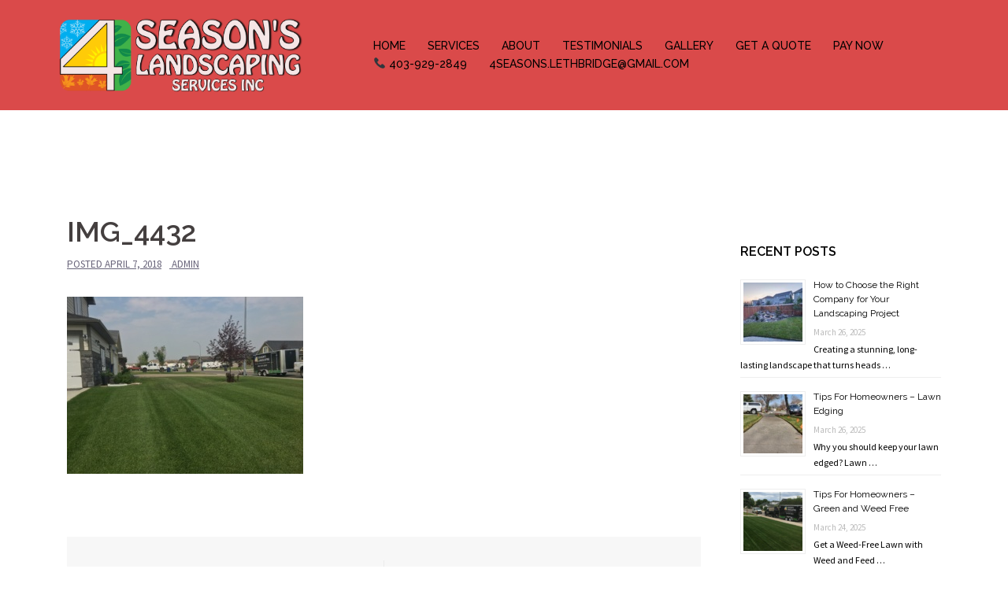

--- FILE ---
content_type: text/html; charset=UTF-8
request_url: https://www.4seasonslethbridge.ca/img_4432-2/
body_size: 12407
content:
<!DOCTYPE html>
<html lang="en"
	itemscope 
	itemtype="http://schema.org/WebSite" 
	prefix="og: http://ogp.me/ns#" >
<head>
<meta charset="UTF-8">
<meta name="viewport" content="width=device-width, initial-scale=1">
<link rel="profile" href="https://gmpg.org/xfn/11">
<link rel="pingback" href="https://www.4seasonslethbridge.ca/xmlrpc.php">

<title>IMG_4432 &#8211; 4Season&#8217;s Landscaping Services Inc</title>
<meta name='robots' content='max-image-preview:large' />
<link rel='dns-prefetch' href='//www.jotform.com' />
<link rel='dns-prefetch' href='//fonts.googleapis.com' />
<link rel="alternate" type="application/rss+xml" title="4Season&#039;s Landscaping Services Inc &raquo; Feed" href="https://www.4seasonslethbridge.ca/feed/" />
<link rel="alternate" type="application/rss+xml" title="4Season&#039;s Landscaping Services Inc &raquo; Comments Feed" href="https://www.4seasonslethbridge.ca/comments/feed/" />
<link rel="alternate" type="application/rss+xml" title="4Season&#039;s Landscaping Services Inc &raquo; IMG_4432 Comments Feed" href="https://www.4seasonslethbridge.ca/feed/?attachment_id=1676" />
<script type="text/javascript">
window._wpemojiSettings = {"baseUrl":"https:\/\/s.w.org\/images\/core\/emoji\/14.0.0\/72x72\/","ext":".png","svgUrl":"https:\/\/s.w.org\/images\/core\/emoji\/14.0.0\/svg\/","svgExt":".svg","source":{"concatemoji":"https:\/\/www.4seasonslethbridge.ca\/wp-includes\/js\/wp-emoji-release.min.js?ver=6.1.9"}};
/*! This file is auto-generated */
!function(e,a,t){var n,r,o,i=a.createElement("canvas"),p=i.getContext&&i.getContext("2d");function s(e,t){var a=String.fromCharCode,e=(p.clearRect(0,0,i.width,i.height),p.fillText(a.apply(this,e),0,0),i.toDataURL());return p.clearRect(0,0,i.width,i.height),p.fillText(a.apply(this,t),0,0),e===i.toDataURL()}function c(e){var t=a.createElement("script");t.src=e,t.defer=t.type="text/javascript",a.getElementsByTagName("head")[0].appendChild(t)}for(o=Array("flag","emoji"),t.supports={everything:!0,everythingExceptFlag:!0},r=0;r<o.length;r++)t.supports[o[r]]=function(e){if(p&&p.fillText)switch(p.textBaseline="top",p.font="600 32px Arial",e){case"flag":return s([127987,65039,8205,9895,65039],[127987,65039,8203,9895,65039])?!1:!s([55356,56826,55356,56819],[55356,56826,8203,55356,56819])&&!s([55356,57332,56128,56423,56128,56418,56128,56421,56128,56430,56128,56423,56128,56447],[55356,57332,8203,56128,56423,8203,56128,56418,8203,56128,56421,8203,56128,56430,8203,56128,56423,8203,56128,56447]);case"emoji":return!s([129777,127995,8205,129778,127999],[129777,127995,8203,129778,127999])}return!1}(o[r]),t.supports.everything=t.supports.everything&&t.supports[o[r]],"flag"!==o[r]&&(t.supports.everythingExceptFlag=t.supports.everythingExceptFlag&&t.supports[o[r]]);t.supports.everythingExceptFlag=t.supports.everythingExceptFlag&&!t.supports.flag,t.DOMReady=!1,t.readyCallback=function(){t.DOMReady=!0},t.supports.everything||(n=function(){t.readyCallback()},a.addEventListener?(a.addEventListener("DOMContentLoaded",n,!1),e.addEventListener("load",n,!1)):(e.attachEvent("onload",n),a.attachEvent("onreadystatechange",function(){"complete"===a.readyState&&t.readyCallback()})),(e=t.source||{}).concatemoji?c(e.concatemoji):e.wpemoji&&e.twemoji&&(c(e.twemoji),c(e.wpemoji)))}(window,document,window._wpemojiSettings);
</script>
<style type="text/css">
img.wp-smiley,
img.emoji {
	display: inline !important;
	border: none !important;
	box-shadow: none !important;
	height: 1em !important;
	width: 1em !important;
	margin: 0 0.07em !important;
	vertical-align: -0.1em !important;
	background: none !important;
	padding: 0 !important;
}
</style>
	<link rel='stylesheet' id='dashicons-css' href='https://www.4seasonslethbridge.ca/wp-includes/css/dashicons.min.css?ver=6.1.9' type='text/css' media='all' />
<link rel='stylesheet' id='wunderground-css' href='https://www.4seasonslethbridge.ca/wp-content/plugins/wunderground/assets/css/wunderground.css?ver=2.1.3' type='text/css' media='all' />
<link rel='stylesheet' id='sydney-bootstrap-css' href='https://www.4seasonslethbridge.ca/wp-content/themes/sydney/css/bootstrap/bootstrap.min.css?ver=1' type='text/css' media='all' />
<link rel='stylesheet' id='wp-block-library-css' href='https://www.4seasonslethbridge.ca/wp-includes/css/dist/block-library/style.min.css?ver=6.1.9' type='text/css' media='all' />
<link rel='stylesheet' id='classic-theme-styles-css' href='https://www.4seasonslethbridge.ca/wp-includes/css/classic-themes.min.css?ver=1' type='text/css' media='all' />
<style id='global-styles-inline-css' type='text/css'>
body{--wp--preset--color--black: #000000;--wp--preset--color--cyan-bluish-gray: #abb8c3;--wp--preset--color--white: #ffffff;--wp--preset--color--pale-pink: #f78da7;--wp--preset--color--vivid-red: #cf2e2e;--wp--preset--color--luminous-vivid-orange: #ff6900;--wp--preset--color--luminous-vivid-amber: #fcb900;--wp--preset--color--light-green-cyan: #7bdcb5;--wp--preset--color--vivid-green-cyan: #00d084;--wp--preset--color--pale-cyan-blue: #8ed1fc;--wp--preset--color--vivid-cyan-blue: #0693e3;--wp--preset--color--vivid-purple: #9b51e0;--wp--preset--gradient--vivid-cyan-blue-to-vivid-purple: linear-gradient(135deg,rgba(6,147,227,1) 0%,rgb(155,81,224) 100%);--wp--preset--gradient--light-green-cyan-to-vivid-green-cyan: linear-gradient(135deg,rgb(122,220,180) 0%,rgb(0,208,130) 100%);--wp--preset--gradient--luminous-vivid-amber-to-luminous-vivid-orange: linear-gradient(135deg,rgba(252,185,0,1) 0%,rgba(255,105,0,1) 100%);--wp--preset--gradient--luminous-vivid-orange-to-vivid-red: linear-gradient(135deg,rgba(255,105,0,1) 0%,rgb(207,46,46) 100%);--wp--preset--gradient--very-light-gray-to-cyan-bluish-gray: linear-gradient(135deg,rgb(238,238,238) 0%,rgb(169,184,195) 100%);--wp--preset--gradient--cool-to-warm-spectrum: linear-gradient(135deg,rgb(74,234,220) 0%,rgb(151,120,209) 20%,rgb(207,42,186) 40%,rgb(238,44,130) 60%,rgb(251,105,98) 80%,rgb(254,248,76) 100%);--wp--preset--gradient--blush-light-purple: linear-gradient(135deg,rgb(255,206,236) 0%,rgb(152,150,240) 100%);--wp--preset--gradient--blush-bordeaux: linear-gradient(135deg,rgb(254,205,165) 0%,rgb(254,45,45) 50%,rgb(107,0,62) 100%);--wp--preset--gradient--luminous-dusk: linear-gradient(135deg,rgb(255,203,112) 0%,rgb(199,81,192) 50%,rgb(65,88,208) 100%);--wp--preset--gradient--pale-ocean: linear-gradient(135deg,rgb(255,245,203) 0%,rgb(182,227,212) 50%,rgb(51,167,181) 100%);--wp--preset--gradient--electric-grass: linear-gradient(135deg,rgb(202,248,128) 0%,rgb(113,206,126) 100%);--wp--preset--gradient--midnight: linear-gradient(135deg,rgb(2,3,129) 0%,rgb(40,116,252) 100%);--wp--preset--duotone--dark-grayscale: url('#wp-duotone-dark-grayscale');--wp--preset--duotone--grayscale: url('#wp-duotone-grayscale');--wp--preset--duotone--purple-yellow: url('#wp-duotone-purple-yellow');--wp--preset--duotone--blue-red: url('#wp-duotone-blue-red');--wp--preset--duotone--midnight: url('#wp-duotone-midnight');--wp--preset--duotone--magenta-yellow: url('#wp-duotone-magenta-yellow');--wp--preset--duotone--purple-green: url('#wp-duotone-purple-green');--wp--preset--duotone--blue-orange: url('#wp-duotone-blue-orange');--wp--preset--font-size--small: 13px;--wp--preset--font-size--medium: 20px;--wp--preset--font-size--large: 36px;--wp--preset--font-size--x-large: 42px;--wp--preset--spacing--20: 0.44rem;--wp--preset--spacing--30: 0.67rem;--wp--preset--spacing--40: 1rem;--wp--preset--spacing--50: 1.5rem;--wp--preset--spacing--60: 2.25rem;--wp--preset--spacing--70: 3.38rem;--wp--preset--spacing--80: 5.06rem;}:where(.is-layout-flex){gap: 0.5em;}body .is-layout-flow > .alignleft{float: left;margin-inline-start: 0;margin-inline-end: 2em;}body .is-layout-flow > .alignright{float: right;margin-inline-start: 2em;margin-inline-end: 0;}body .is-layout-flow > .aligncenter{margin-left: auto !important;margin-right: auto !important;}body .is-layout-constrained > .alignleft{float: left;margin-inline-start: 0;margin-inline-end: 2em;}body .is-layout-constrained > .alignright{float: right;margin-inline-start: 2em;margin-inline-end: 0;}body .is-layout-constrained > .aligncenter{margin-left: auto !important;margin-right: auto !important;}body .is-layout-constrained > :where(:not(.alignleft):not(.alignright):not(.alignfull)){max-width: var(--wp--style--global--content-size);margin-left: auto !important;margin-right: auto !important;}body .is-layout-constrained > .alignwide{max-width: var(--wp--style--global--wide-size);}body .is-layout-flex{display: flex;}body .is-layout-flex{flex-wrap: wrap;align-items: center;}body .is-layout-flex > *{margin: 0;}:where(.wp-block-columns.is-layout-flex){gap: 2em;}.has-black-color{color: var(--wp--preset--color--black) !important;}.has-cyan-bluish-gray-color{color: var(--wp--preset--color--cyan-bluish-gray) !important;}.has-white-color{color: var(--wp--preset--color--white) !important;}.has-pale-pink-color{color: var(--wp--preset--color--pale-pink) !important;}.has-vivid-red-color{color: var(--wp--preset--color--vivid-red) !important;}.has-luminous-vivid-orange-color{color: var(--wp--preset--color--luminous-vivid-orange) !important;}.has-luminous-vivid-amber-color{color: var(--wp--preset--color--luminous-vivid-amber) !important;}.has-light-green-cyan-color{color: var(--wp--preset--color--light-green-cyan) !important;}.has-vivid-green-cyan-color{color: var(--wp--preset--color--vivid-green-cyan) !important;}.has-pale-cyan-blue-color{color: var(--wp--preset--color--pale-cyan-blue) !important;}.has-vivid-cyan-blue-color{color: var(--wp--preset--color--vivid-cyan-blue) !important;}.has-vivid-purple-color{color: var(--wp--preset--color--vivid-purple) !important;}.has-black-background-color{background-color: var(--wp--preset--color--black) !important;}.has-cyan-bluish-gray-background-color{background-color: var(--wp--preset--color--cyan-bluish-gray) !important;}.has-white-background-color{background-color: var(--wp--preset--color--white) !important;}.has-pale-pink-background-color{background-color: var(--wp--preset--color--pale-pink) !important;}.has-vivid-red-background-color{background-color: var(--wp--preset--color--vivid-red) !important;}.has-luminous-vivid-orange-background-color{background-color: var(--wp--preset--color--luminous-vivid-orange) !important;}.has-luminous-vivid-amber-background-color{background-color: var(--wp--preset--color--luminous-vivid-amber) !important;}.has-light-green-cyan-background-color{background-color: var(--wp--preset--color--light-green-cyan) !important;}.has-vivid-green-cyan-background-color{background-color: var(--wp--preset--color--vivid-green-cyan) !important;}.has-pale-cyan-blue-background-color{background-color: var(--wp--preset--color--pale-cyan-blue) !important;}.has-vivid-cyan-blue-background-color{background-color: var(--wp--preset--color--vivid-cyan-blue) !important;}.has-vivid-purple-background-color{background-color: var(--wp--preset--color--vivid-purple) !important;}.has-black-border-color{border-color: var(--wp--preset--color--black) !important;}.has-cyan-bluish-gray-border-color{border-color: var(--wp--preset--color--cyan-bluish-gray) !important;}.has-white-border-color{border-color: var(--wp--preset--color--white) !important;}.has-pale-pink-border-color{border-color: var(--wp--preset--color--pale-pink) !important;}.has-vivid-red-border-color{border-color: var(--wp--preset--color--vivid-red) !important;}.has-luminous-vivid-orange-border-color{border-color: var(--wp--preset--color--luminous-vivid-orange) !important;}.has-luminous-vivid-amber-border-color{border-color: var(--wp--preset--color--luminous-vivid-amber) !important;}.has-light-green-cyan-border-color{border-color: var(--wp--preset--color--light-green-cyan) !important;}.has-vivid-green-cyan-border-color{border-color: var(--wp--preset--color--vivid-green-cyan) !important;}.has-pale-cyan-blue-border-color{border-color: var(--wp--preset--color--pale-cyan-blue) !important;}.has-vivid-cyan-blue-border-color{border-color: var(--wp--preset--color--vivid-cyan-blue) !important;}.has-vivid-purple-border-color{border-color: var(--wp--preset--color--vivid-purple) !important;}.has-vivid-cyan-blue-to-vivid-purple-gradient-background{background: var(--wp--preset--gradient--vivid-cyan-blue-to-vivid-purple) !important;}.has-light-green-cyan-to-vivid-green-cyan-gradient-background{background: var(--wp--preset--gradient--light-green-cyan-to-vivid-green-cyan) !important;}.has-luminous-vivid-amber-to-luminous-vivid-orange-gradient-background{background: var(--wp--preset--gradient--luminous-vivid-amber-to-luminous-vivid-orange) !important;}.has-luminous-vivid-orange-to-vivid-red-gradient-background{background: var(--wp--preset--gradient--luminous-vivid-orange-to-vivid-red) !important;}.has-very-light-gray-to-cyan-bluish-gray-gradient-background{background: var(--wp--preset--gradient--very-light-gray-to-cyan-bluish-gray) !important;}.has-cool-to-warm-spectrum-gradient-background{background: var(--wp--preset--gradient--cool-to-warm-spectrum) !important;}.has-blush-light-purple-gradient-background{background: var(--wp--preset--gradient--blush-light-purple) !important;}.has-blush-bordeaux-gradient-background{background: var(--wp--preset--gradient--blush-bordeaux) !important;}.has-luminous-dusk-gradient-background{background: var(--wp--preset--gradient--luminous-dusk) !important;}.has-pale-ocean-gradient-background{background: var(--wp--preset--gradient--pale-ocean) !important;}.has-electric-grass-gradient-background{background: var(--wp--preset--gradient--electric-grass) !important;}.has-midnight-gradient-background{background: var(--wp--preset--gradient--midnight) !important;}.has-small-font-size{font-size: var(--wp--preset--font-size--small) !important;}.has-medium-font-size{font-size: var(--wp--preset--font-size--medium) !important;}.has-large-font-size{font-size: var(--wp--preset--font-size--large) !important;}.has-x-large-font-size{font-size: var(--wp--preset--font-size--x-large) !important;}
.wp-block-navigation a:where(:not(.wp-element-button)){color: inherit;}
:where(.wp-block-columns.is-layout-flex){gap: 2em;}
.wp-block-pullquote{font-size: 1.5em;line-height: 1.6;}
</style>
<link rel='stylesheet' id='contact-form-7-css' href='https://www.4seasonslethbridge.ca/wp-content/plugins/contact-form-7/includes/css/styles.css?ver=5.0.1' type='text/css' media='all' />
<link rel='stylesheet' id='easy-facebook-likebox-plugin-styles-css' href='https://www.4seasonslethbridge.ca/wp-content/plugins/easy-facebook-likebox/public/assets/css/public.css?ver=4.3.5' type='text/css' media='all' />
<link rel='stylesheet' id='easy-facebook-likebox-font-awesome-css' href='https://www.4seasonslethbridge.ca/wp-content/plugins/easy-facebook-likebox/public/assets/css/font-awesome.css?ver=4.3.5' type='text/css' media='all' />
<link rel='stylesheet' id='easy-facebook-likebox-animate-css' href='https://www.4seasonslethbridge.ca/wp-content/plugins/easy-facebook-likebox/public/assets/css/animate.css?ver=4.3.5' type='text/css' media='all' />
<link rel='stylesheet' id='easy-facebook-likebox-popup-styles-css' href='https://www.4seasonslethbridge.ca/wp-content/plugins/easy-facebook-likebox/public/assets/popup/magnific-popup.css?ver=4.3.5' type='text/css' media='all' />
<link rel='stylesheet' id='wds_frontend-css' href='https://www.4seasonslethbridge.ca/wp-content/plugins/slider-wd/css/wds_frontend.css?ver=2.2.11' type='text/css' media='all' />
<link rel='stylesheet' id='wds_effects-css' href='https://www.4seasonslethbridge.ca/wp-content/plugins/slider-wd/css/wds_effects.css?ver=2.2.11' type='text/css' media='all' />
<link rel='stylesheet' id='wds_font-awesome-css' href='https://www.4seasonslethbridge.ca/wp-content/plugins/slider-wd/css/font-awesome-4.0.1/font-awesome.css?ver=4.0.1' type='text/css' media='all' />
<link rel='stylesheet' id='rt-fontawsome-css' href='https://www.4seasonslethbridge.ca/wp-content/plugins/the-post-grid/assets/vendor/font-awesome/css/font-awesome.min.css?ver=7.7.19' type='text/css' media='all' />
<link rel='stylesheet' id='rt-tpg-css' href='https://www.4seasonslethbridge.ca/wp-content/plugins/the-post-grid/assets/css/thepostgrid.min.css?ver=7.7.19' type='text/css' media='all' />
<link rel='stylesheet' id='sydney-fonts-css' href='https://fonts.googleapis.com/css?family=Source+Sans+Pro%3A400%2C400italic%2C600%7CRaleway%3A400%2C500%2C600' type='text/css' media='all' />
<link rel='stylesheet' id='sydney-style-css' href='https://www.4seasonslethbridge.ca/wp-content/themes/sydney/style.css?ver=20180213' type='text/css' media='all' />
<style id='sydney-style-inline-css' type='text/css'>
.site-header { background-color:rgba(214,55,55,0.9);}
.site-title { font-size:32px; }
.site-description { font-size:16px; }
#mainnav ul li a { font-size:14px; }
h1 { font-size:52px; }
h2 { font-size:42px; }
h3 { font-size:32px; }
h4 { font-size:25px; }
h5 { font-size:20px; }
h6 { font-size:18px; }
body { font-size:16px; }
.single .hentry .title-post { font-size:36px; }
.header-image { background-size:cover;}
.header-image { height:300px; }
.widget-area .widget_fp_social a,#mainnav ul li a:hover, .sydney_contact_info_widget span, .roll-team .team-content .name,.roll-team .team-item .team-pop .team-social li:hover a,.roll-infomation li.address:before,.roll-infomation li.phone:before,.roll-infomation li.email:before,.roll-testimonials .name,.roll-button.border,.roll-button:hover,.roll-icon-list .icon i,.roll-icon-list .content h3 a:hover,.roll-icon-box.white .content h3 a,.roll-icon-box .icon i,.roll-icon-box .content h3 a:hover,.switcher-container .switcher-icon a:focus,.go-top:hover,.hentry .meta-post a:hover,#mainnav > ul > li > a.active, #mainnav > ul > li > a:hover, button:hover, input[type="button"]:hover, input[type="reset"]:hover, input[type="submit"]:hover, .text-color, .social-menu-widget a, .social-menu-widget a:hover, .archive .team-social li a, a, h1 a, h2 a, h3 a, h4 a, h5 a, h6 a,.classic-alt .meta-post a,.single .hentry .meta-post a { color:#d63737}
.reply,.woocommerce div.product .woocommerce-tabs ul.tabs li.active,.woocommerce #respond input#submit,.woocommerce a.button,.woocommerce button.button,.woocommerce input.button,.project-filter li a.active, .project-filter li a:hover,.preloader .pre-bounce1, .preloader .pre-bounce2,.roll-team .team-item .team-pop,.roll-progress .progress-animate,.roll-socials li a:hover,.roll-project .project-item .project-pop,.roll-project .project-filter li.active,.roll-project .project-filter li:hover,.roll-button.light:hover,.roll-button.border:hover,.roll-button,.roll-icon-box.white .icon,.owl-theme .owl-controls .owl-page.active span,.owl-theme .owl-controls.clickable .owl-page:hover span,.go-top,.bottom .socials li:hover a,.sidebar .widget:before,.blog-pagination ul li.active,.blog-pagination ul li:hover a,.content-area .hentry:after,.text-slider .maintitle:after,.error-wrap #search-submit:hover,#mainnav .sub-menu li:hover > a,#mainnav ul li ul:after, button, input[type="button"], input[type="reset"], input[type="submit"], .panel-grid-cell .widget-title:after { background-color:#d63737}
.roll-socials li a:hover,.roll-socials li a,.roll-button.light:hover,.roll-button.border,.roll-button,.roll-icon-list .icon,.roll-icon-box .icon,.owl-theme .owl-controls .owl-page span,.comment .comment-detail,.widget-tags .tag-list a:hover,.blog-pagination ul li,.hentry blockquote,.error-wrap #search-submit:hover,textarea:focus,input[type="text"]:focus,input[type="password"]:focus,input[type="datetime"]:focus,input[type="datetime-local"]:focus,input[type="date"]:focus,input[type="month"]:focus,input[type="time"]:focus,input[type="week"]:focus,input[type="number"]:focus,input[type="email"]:focus,input[type="url"]:focus,input[type="search"]:focus,input[type="tel"]:focus,input[type="color"]:focus, button, input[type="button"], input[type="reset"], input[type="submit"], .archive .team-social li a { border-color:#d63737}
.site-header.float-header { background-color:rgba(214,55,55,0.9);}
@media only screen and (max-width: 1024px) { .site-header { background-color:#d63737;}}
.site-title a, .site-title a:hover { color:#000000}
.site-description { color:#ffffff}
#mainnav ul li a, #mainnav ul li::before { color:#000000}
#mainnav .sub-menu li a { color:#ffffff}
#mainnav .sub-menu li a { background:#1c0101}
.text-slider .maintitle, .text-slider .subtitle { color:#ffffff}
body { color:#000000}
#secondary { background-color:#ffffff}
#secondary, #secondary a, #secondary .widget-title { color:#000000}
.footer-widgets { background-color:#252525}
.btn-menu { color:#ffffff}
#mainnav ul li a:hover { color:#d65050}
.site-footer { background-color:#1c1c1c}
.site-footer,.site-footer a { color:#666666}
.overlay { background-color:#000000}
.page-wrap { padding-top:83px;}
.page-wrap { padding-bottom:100px;}
.slide-inner { display:none;}
.slide-inner.text-slider-stopped { display:block;}
@media only screen and (max-width: 1025px) {		
			.mobile-slide {
				display: block;
			}
			.slide-item {
				background-image: none !important;
			}
			.header-slider {
			}
			.slide-item {
				height: auto !important;
			}
			.slide-inner {
				min-height: initial;
			} 
		}
@media only screen and (max-width: 780px) { 
    	h1 { font-size: 32px;}
		h2 { font-size: 28px;}
		h3 { font-size: 22px;}
		h4 { font-size: 18px;}
		h5 { font-size: 16px;}
		h6 { font-size: 14px;}
    }

</style>
<link rel='stylesheet' id='sydney-font-awesome-css' href='https://www.4seasonslethbridge.ca/wp-content/themes/sydney/fonts/font-awesome.min.css?ver=6.1.9' type='text/css' media='all' />
<!--[if lte IE 9]>
<link rel='stylesheet' id='sydney-ie9-css' href='https://www.4seasonslethbridge.ca/wp-content/themes/sydney/css/ie9.css?ver=6.1.9' type='text/css' media='all' />
<![endif]-->
<link rel='stylesheet' id='video-js-css' href='https://www.4seasonslethbridge.ca/wp-content/plugins/video-embed-thumbnail-generator/video-js/video-js.css?ver=5.20.2' type='text/css' media='all' />
<link rel='stylesheet' id='video-js-kg-skin-css' href='https://www.4seasonslethbridge.ca/wp-content/plugins/video-embed-thumbnail-generator/video-js/kg-video-js-skin.css?ver=4.6.20' type='text/css' media='all' />
<link rel='stylesheet' id='kgvid_video_styles-css' href='https://www.4seasonslethbridge.ca/wp-content/plugins/video-embed-thumbnail-generator/css/kgvid_styles.css?ver=4.6.20' type='text/css' media='all' />
<link rel='stylesheet' id='lightboxStyle-css' href='https://www.4seasonslethbridge.ca/wp-content/plugins/lightbox-plus/css/shadowed/colorbox.min.css?ver=2.7.2' type='text/css' media='screen' />
<script type='text/javascript' id='jquery-core-js-extra'>
/* <![CDATA[ */
var theme_data = {"themeLogo":["https:\/\/www.4seasonslethbridge.ca\/wp-content\/uploads\/2018\/04\/IMG_4432-150x150.jpg",150,150,true]};
/* ]]> */
</script>
<script type='text/javascript' src='https://www.4seasonslethbridge.ca/wp-includes/js/jquery/jquery.min.js?ver=3.6.1' id='jquery-core-js'></script>
<script type='text/javascript' src='https://www.4seasonslethbridge.ca/wp-includes/js/jquery/jquery-migrate.min.js?ver=3.3.2' id='jquery-migrate-js'></script>
<script type='text/javascript' src='https://www.4seasonslethbridge.ca/wp-includes/js/jquery/ui/core.min.js?ver=1.13.2' id='jquery-ui-core-js'></script>
<script type='text/javascript' src='https://www.4seasonslethbridge.ca/wp-includes/js/jquery/ui/menu.min.js?ver=1.13.2' id='jquery-ui-menu-js'></script>
<script type='text/javascript' src='https://www.4seasonslethbridge.ca/wp-includes/js/dist/vendor/regenerator-runtime.min.js?ver=0.13.9' id='regenerator-runtime-js'></script>
<script type='text/javascript' src='https://www.4seasonslethbridge.ca/wp-includes/js/dist/vendor/wp-polyfill.min.js?ver=3.15.0' id='wp-polyfill-js'></script>
<script type='text/javascript' src='https://www.4seasonslethbridge.ca/wp-includes/js/dist/dom-ready.min.js?ver=392bdd43726760d1f3ca' id='wp-dom-ready-js'></script>
<script type='text/javascript' src='https://www.4seasonslethbridge.ca/wp-includes/js/dist/hooks.min.js?ver=4169d3cf8e8d95a3d6d5' id='wp-hooks-js'></script>
<script type='text/javascript' src='https://www.4seasonslethbridge.ca/wp-includes/js/dist/i18n.min.js?ver=9e794f35a71bb98672ae' id='wp-i18n-js'></script>
<script type='text/javascript' id='wp-i18n-js-after'>
wp.i18n.setLocaleData( { 'text direction\u0004ltr': [ 'ltr' ] } );
</script>
<script type='text/javascript' src='https://www.4seasonslethbridge.ca/wp-includes/js/dist/a11y.min.js?ver=ecce20f002eda4c19664' id='wp-a11y-js'></script>
<script type='text/javascript' id='jquery-ui-autocomplete-js-extra'>
/* <![CDATA[ */
var uiAutocompleteL10n = {"noResults":"No results found.","oneResult":"1 result found. Use up and down arrow keys to navigate.","manyResults":"%d results found. Use up and down arrow keys to navigate.","itemSelected":"Item selected."};
/* ]]> */
</script>
<script type='text/javascript' src='https://www.4seasonslethbridge.ca/wp-includes/js/jquery/ui/autocomplete.min.js?ver=1.13.2' id='jquery-ui-autocomplete-js'></script>
<script type='text/javascript' id='wunderground-widget-js-extra'>
/* <![CDATA[ */
var WuWidget = {"apiKey":"3ffab52910ec1a0e","_wpnonce":"2a46b1f42f","ajaxurl":"https:\/\/www.4seasonslethbridge.ca\/wp-admin\/admin-ajax.php","is_admin":"","subdomain":"www"};
/* ]]> */
</script>
<script type='text/javascript' src='https://www.4seasonslethbridge.ca/wp-content/plugins/wunderground/assets/js/widget.min.js?ver=2.1.3' id='wunderground-widget-js'></script>
<script type='text/javascript' src='https://www.4seasonslethbridge.ca/wp-content/plugins/easy-facebook-likebox/public/assets/popup/jquery.magnific-popup.min.js?ver=4.3.5' id='easy-facebook-likebox-popup-script-js'></script>
<script type='text/javascript' src='https://www.4seasonslethbridge.ca/wp-content/plugins/easy-facebook-likebox/public/assets/js/jquery.cookie.js?ver=4.3.5' id='easy-facebook-likebox-cookie-script-js'></script>
<script type='text/javascript' id='easy-facebook-likebox-public-script-js-extra'>
/* <![CDATA[ */
var public_ajax = {"ajax_url":"https:\/\/www.4seasonslethbridge.ca\/wp-admin\/admin-ajax.php"};
var public_ajax = {"ajax_url":"https:\/\/www.4seasonslethbridge.ca\/wp-admin\/admin-ajax.php"};
/* ]]> */
</script>
<script type='text/javascript' src='https://www.4seasonslethbridge.ca/wp-content/plugins/easy-facebook-likebox/public/assets/js/public.js?ver=4.3.5' id='easy-facebook-likebox-public-script-js'></script>
<script type='text/javascript' src='https://www.4seasonslethbridge.ca/wp-includes/js/jquery/ui/mouse.min.js?ver=1.13.2' id='jquery-ui-mouse-js'></script>
<script type='text/javascript' src='https://www.4seasonslethbridge.ca/wp-includes/js/jquery/ui/draggable.min.js?ver=1.13.2' id='jquery-ui-draggable-js'></script>
<script type='text/javascript' src='//www.jotform.com/static/feedbackWP.js?ver=6.1.9' id='jotform-feedback-button-js'></script>
<script type='text/javascript' src='https://www.4seasonslethbridge.ca/wp-content/plugins/slider-wd/js/jquery.mobile.js?ver=2.2.11' id='wds_jquery_mobile-js'></script>
<script type='text/javascript' src='https://www.4seasonslethbridge.ca/wp-content/plugins/slider-wd/js/jquery.featureCarouselslider.js?ver=2.2.11' id='wds_jquery_featureCarouselslider-js'></script>
<script type='text/javascript' src='https://www.4seasonslethbridge.ca/wp-content/plugins/slider-wd/js/wds_hotspot.js?ver=2.2.11' id='wds_hotspot-js'></script>
<script type='text/javascript' src='https://www.4seasonslethbridge.ca/wp-content/plugins/slider-wd/js/wds_frontend.js?ver=2.2.11' id='wds_frontend-js'></script>
<link rel="https://api.w.org/" href="https://www.4seasonslethbridge.ca/wp-json/" /><link rel="alternate" type="application/json" href="https://www.4seasonslethbridge.ca/wp-json/wp/v2/media/1676" /><link rel="EditURI" type="application/rsd+xml" title="RSD" href="https://www.4seasonslethbridge.ca/xmlrpc.php?rsd" />
<link rel="wlwmanifest" type="application/wlwmanifest+xml" href="https://www.4seasonslethbridge.ca/wp-includes/wlwmanifest.xml" />
<meta name="generator" content="WordPress 6.1.9" />
<link rel='shortlink' href='https://www.4seasonslethbridge.ca/?p=1676' />
<link rel="alternate" type="application/json+oembed" href="https://www.4seasonslethbridge.ca/wp-json/oembed/1.0/embed?url=https%3A%2F%2Fwww.4seasonslethbridge.ca%2Fimg_4432-2%2F" />
<link rel="alternate" type="text/xml+oembed" href="https://www.4seasonslethbridge.ca/wp-json/oembed/1.0/embed?url=https%3A%2F%2Fwww.4seasonslethbridge.ca%2Fimg_4432-2%2F&#038;format=xml" />
        <style>
            :root {
                --tpg-primary-color: #0d6efd;
                --tpg-secondary-color: #0654c4;
                --tpg-primary-light: #c4d0ff
            }

                        body .rt-tpg-container .rt-loading,
            body #bottom-script-loader .rt-ball-clip-rotate {
                color: #0367bf !important;
            }

                    </style>
		<script id="wpcp_disable_selection" type="text/javascript">
//<![CDATA[
var image_save_msg='You Can Not Save images!';
	var no_menu_msg='Context Menu disabled!';
	var smessage = "";

function disableEnterKey(e)
{
	if (e.ctrlKey){
     var key;
     if(window.event)
          key = window.event.keyCode;     //IE
     else
          key = e.which;     //firefox (97)
    //if (key != 17) alert(key);
     if (key == 97 || key == 65 || key == 67 || key == 99 || key == 88 || key == 120 || key == 26 || key == 85  || key == 86 || key == 83 || key == 43)
     {
          show_wpcp_message('You are not allowed to copy content or view source');
          return false;
     }else
     	return true;
     }
}

function disable_copy(e)
{	
	var elemtype = e.target.nodeName;
	var isSafari = /Safari/.test(navigator.userAgent) && /Apple Computer/.test(navigator.vendor);
	elemtype = elemtype.toUpperCase();
	var checker_IMG = '';
	if (elemtype == "IMG" && checker_IMG == 'checked' && e.detail >= 2) {show_wpcp_message(alertMsg_IMG);return false;}
	if (elemtype != "TEXT" && elemtype != "TEXTAREA" && elemtype != "INPUT" && elemtype != "PASSWORD" && elemtype != "SELECT" && elemtype != "OPTION" && elemtype != "EMBED")
	{
		if (smessage !== "" && e.detail == 2)
			show_wpcp_message(smessage);
		
		if (isSafari)
			return true;
		else
			return false;
	}	
}
function disable_copy_ie()
{
	var elemtype = window.event.srcElement.nodeName;
	elemtype = elemtype.toUpperCase();
	if (elemtype == "IMG") {show_wpcp_message(alertMsg_IMG);return false;}
	if (elemtype != "TEXT" && elemtype != "TEXTAREA" && elemtype != "INPUT" && elemtype != "PASSWORD" && elemtype != "SELECT" && elemtype != "OPTION" && elemtype != "EMBED")
	{
		//alert(navigator.userAgent.indexOf('MSIE'));
			//if (smessage !== "") show_wpcp_message(smessage);
		return false;
	}
}	
function reEnable()
{
	return true;
}
document.onkeydown = disableEnterKey;
document.onselectstart = disable_copy_ie;
if(navigator.userAgent.indexOf('MSIE')==-1)
{
	document.onmousedown = disable_copy;
	document.onclick = reEnable;
}
function disableSelection(target)
{
    //For IE This code will work
    if (typeof target.onselectstart!="undefined")
    target.onselectstart = disable_copy_ie;
    
    //For Firefox This code will work
    else if (typeof target.style.MozUserSelect!="undefined")
    {target.style.MozUserSelect="none";}
    
    //All other  (ie: Opera) This code will work
    else
    target.onmousedown=function(){return false}
    target.style.cursor = "default";
}
//Calling the JS function directly just after body load
window.onload = function(){disableSelection(document.body);};
//]]>
</script>
	<script id="wpcp_disable_Right_Click" type="text/javascript">
	//<![CDATA[
	document.ondragstart = function() { return false;}
	/* ^^^^^^^^^^^^^^^^^^^^^^^^^^^^^^^^^^^^^^^^^^^^^^^^^^^^^^^^^^^^^^
	Disable context menu on images by GreenLava Version 1.0
	^^^^^^^^^^^^^^^^^^^^^^^^^^^^^^^^^^^^^^^^^^^^^^^^^^^^^^^^^^^^^^ */
	    function nocontext(e) {
	       return false;
	    }
	    document.oncontextmenu = nocontext;
	//]]>
	</script>
<style>
.unselectable
{
-moz-user-select:none;
-webkit-user-select:none;
cursor: default;
}
html
{
-webkit-touch-callout: none;
-webkit-user-select: none;
-khtml-user-select: none;
-moz-user-select: none;
-ms-user-select: none;
user-select: none;
-webkit-tap-highlight-color: rgba(0,0,0,0);
}
</style>
<script id="wpcp_css_disable_selection" type="text/javascript">
var e = document.getElementsByTagName('body')[0];
if(e)
{
	e.setAttribute('unselectable',on);
}
</script>

<!-- Facebook Pixel Code -->
<script type='text/javascript'>
!function(f,b,e,v,n,t,s){if(f.fbq)return;n=f.fbq=function(){n.callMethod?
n.callMethod.apply(n,arguments):n.queue.push(arguments)};if(!f._fbq)f._fbq=n;
n.push=n;n.loaded=!0;n.version='2.0';n.queue=[];t=b.createElement(e);t.async=!0;
t.src=v;s=b.getElementsByTagName(e)[0];s.parentNode.insertBefore(t,s)}(window,
document,'script','https://connect.facebook.net/en_US/fbevents.js');
</script>
<!-- End Facebook Pixel Code -->
<script type='text/javascript'>
  fbq('init', '108006936208229', [], {
    "agent": "wordpress-6.1.9-1.7.25"
});
</script><script type='text/javascript'>
  fbq('track', 'PageView', []);
</script>
<!-- Facebook Pixel Code -->
<noscript>
<img height="1" width="1" style="display:none" alt="fbpx"
src="https://www.facebook.com/tr?id=108006936208229&ev=PageView&noscript=1" />
</noscript>
<!-- End Facebook Pixel Code -->
<!-- Custom CSS -->
<style>
.widget_sydney_latest_news .roll-button {
 display: none;
}
body > .preloader{ display: none; }

.widget-area .widget {
 padding-top: 0;
}
.site-info {
 text-align: center;
}

</style>
<!-- Generated by https://wordpress.org/plugins/theme-junkie-custom-css/ -->
<link rel="icon" href="https://www.4seasonslethbridge.ca/wp-content/uploads/2023/04/cropped-Mini-logo-32x32.png" sizes="32x32" />
<link rel="icon" href="https://www.4seasonslethbridge.ca/wp-content/uploads/2023/04/cropped-Mini-logo-192x192.png" sizes="192x192" />
<link rel="apple-touch-icon" href="https://www.4seasonslethbridge.ca/wp-content/uploads/2023/04/cropped-Mini-logo-180x180.png" />
<meta name="msapplication-TileImage" content="https://www.4seasonslethbridge.ca/wp-content/uploads/2023/04/cropped-Mini-logo-270x270.png" />
</head>

<body class="attachment attachment-template-default single single-attachment postid-1676 attachmentid-1676 attachment-jpeg rttpg rttpg-7.7.19 radius-frontend rttpg-body-wrap unselectable">

	<div class="preloader">
	    <div class="spinner">
	        <div class="pre-bounce1"></div>
	        <div class="pre-bounce2"></div>
	    </div>
	</div>
	
<div id="page" class="hfeed site">
	<a class="skip-link screen-reader-text" href="#content">Skip to content</a>

		
	<div class="header-clone"></div>

	
	<header id="masthead" class="site-header" role="banner">
		<div class="header-wrap">
            <div class="container">
                <div class="row">
				<div class="col-md-4 col-sm-8 col-xs-12">
		        					<a href="https://www.4seasonslethbridge.ca/" title="4Season&#8217;s Landscaping Services Inc"><img class="site-logo" src="https://www.4seasonslethbridge.ca/wp-content/uploads/2023/04/My-logo-again-redone-FINAL.png" alt="4Season&#8217;s Landscaping Services Inc" /></a>
		        				</div>
				<div class="col-md-8 col-sm-4 col-xs-12">
					<div class="btn-menu"></div>
					<nav id="mainnav" class="mainnav" role="navigation">
						<div class="menu-header-menu-container"><ul id="menu-header-menu" class="menu"><li id="menu-item-142" class="menu-item menu-item-type-post_type menu-item-object-page menu-item-home menu-item-142"><a href="https://www.4seasonslethbridge.ca/">HOME</a></li>
<li id="menu-item-924" class="menu-item menu-item-type-post_type menu-item-object-page menu-item-has-children menu-item-924"><a href="https://www.4seasonslethbridge.ca/our-services/">SERVICES</a>
<ul class="sub-menu">
	<li id="menu-item-2940" class="menu-item menu-item-type-post_type menu-item-object-page menu-item-2940"><a href="https://www.4seasonslethbridge.ca/our-services/commercial-services/">COMMERCIAL SERVICES</a></li>
	<li id="menu-item-1017" class="menu-item menu-item-type-post_type menu-item-object-page menu-item-1017"><a href="https://www.4seasonslethbridge.ca/our-services/residential-services/">RESIDENTIAL SERVICES</a></li>
	<li id="menu-item-1071" class="menu-item menu-item-type-post_type menu-item-object-page menu-item-has-children menu-item-1071"><a href="https://www.4seasonslethbridge.ca/our-services/packages-and-promotions/">PACKAGES AND PROMOTIONS</a>
	<ul class="sub-menu">
		<li id="menu-item-2765" class="menu-item menu-item-type-post_type menu-item-object-page menu-item-2765"><a href="https://www.4seasonslethbridge.ca/spring-premium-lawn-care-package-in-lethbridge/">SPRING PREMIUM LAWN CARE PACKAGE in LETHBRIDGE</a></li>
		<li id="menu-item-2894" class="menu-item menu-item-type-custom menu-item-object-custom menu-item-2894"><a href="https://www.4seasonslethbridge.ca/lawn-mowing-in-lethbridge/">50% OFF LAWN AERATING</a></li>
	</ul>
</li>
</ul>
</li>
<li id="menu-item-143" class="menu-item menu-item-type-post_type menu-item-object-page menu-item-143"><a href="https://www.4seasonslethbridge.ca/about/">ABOUT</a></li>
<li id="menu-item-158" class="menu-item menu-item-type-post_type menu-item-object-page menu-item-158"><a href="https://www.4seasonslethbridge.ca/success-stories/">TESTIMONIALS</a></li>
<li id="menu-item-144" class="menu-item menu-item-type-post_type menu-item-object-page menu-item-has-children menu-item-144"><a href="https://www.4seasonslethbridge.ca/gallery/">GALLERY</a>
<ul class="sub-menu">
	<li id="menu-item-1958" class="menu-item menu-item-type-post_type menu-item-object-page menu-item-1958"><a href="https://www.4seasonslethbridge.ca/gallery-lawn-care-lethbridge/">Lawn Care</a></li>
	<li id="menu-item-1959" class="menu-item menu-item-type-post_type menu-item-object-page menu-item-1959"><a href="https://www.4seasonslethbridge.ca/gallery-shrub-and-hedge-trimming-lethbridge/">Shrub &#038; Hedge Trimming</a></li>
	<li id="menu-item-2137" class="menu-item menu-item-type-post_type menu-item-object-page menu-item-2137"><a href="https://www.4seasonslethbridge.ca/gallery-fall-and-spring-yard-cleanup/">Fall &#038; Spring Yard Cleanup</a></li>
	<li id="menu-item-1988" class="menu-item menu-item-type-post_type menu-item-object-page menu-item-1988"><a href="https://www.4seasonslethbridge.ca/gallery-tree-and-stump-removal/">Tree &#038; Stump Removal</a></li>
	<li id="menu-item-2192" class="menu-item menu-item-type-post_type menu-item-object-page menu-item-2192"><a href="https://www.4seasonslethbridge.ca/sod-and-mulch-installation/">Sod &#038; Mulch Installation</a></li>
	<li id="menu-item-2126" class="menu-item menu-item-type-post_type menu-item-object-page menu-item-2126"><a href="https://www.4seasonslethbridge.ca/commercial-and-residential-snow-removal/">Commercial &#038; Residential Snow Removal</a></li>
</ul>
</li>
<li id="menu-item-659" class="menu-item menu-item-type-post_type menu-item-object-page menu-item-659"><a href="https://www.4seasonslethbridge.ca/quote-request-form/">GET A QUOTE</a></li>
<li id="menu-item-2793" class="menu-item menu-item-type-custom menu-item-object-custom menu-item-2793"><a href="https://www.yardbook.com/40665/pay_now">PAY NOW</a></li>
<li id="menu-item-1897" class="menu-item menu-item-type-custom menu-item-object-custom menu-item-1897"><a href="tel:+14039292849">📞 403-929-2849</a></li>
<li id="menu-item-3062" class="menu-item menu-item-type-custom menu-item-object-custom menu-item-3062"><a href="mailto:4Seasons.Lethbridge@gmail.com">4SEASONS.LETHBRIDGE@GMAIL.COM</a></li>
</ul></div>					</nav><!-- #site-navigation -->
				</div>
				</div>
			</div>
		</div>
	</header><!-- #masthead -->

	
	<div class="sydney-hero-area">
				<div class="header-image">
			<div class="overlay"></div>			<img class="header-inner" src="https://www.4seasonslethbridge.ca/wp-content/uploads/2016/02/cropped-SITE-ICON.png" width="512" alt="4Season&#8217;s Landscaping Services Inc" title="4Season&#8217;s Landscaping Services Inc">
		</div>
		
			</div>

	
	<div id="content" class="page-wrap">
		<div class="container content-wrapper">
			<div class="row">	
	
	
	<div id="primary" class="content-area col-md-9 ">

		
		<main id="main" class="post-wrap" role="main">

		
			
<article id="post-1676" class="post-1676 attachment type-attachment status-inherit hentry">
	
	
	<header class="entry-header">
		
		<div class="meta-post">
					</div>

		<h1 class="title-post entry-title">IMG_4432</h1>
				<div class="single-meta">
			<span class="posted-on">Posted <a href="https://www.4seasonslethbridge.ca/img_4432-2/" rel="bookmark"><time class="entry-date published updated" datetime="2018-04-07T18:28:29-06:00">April 7, 2018</time></a></span><span class="byline"> <span class="author vcard"><a class="url fn n" href="https://www.4seasonslethbridge.ca/author/admin/">admin</a></span></span>		</div><!-- .entry-meta -->
			</header><!-- .entry-header -->

	
	<div class="entry-content">
		<p class="attachment"><a href='https://www.4seasonslethbridge.ca/wp-content/uploads/2018/04/IMG_4432.jpg'><img width="300" height="225" src="https://www.4seasonslethbridge.ca/wp-content/uploads/2018/04/IMG_4432-300x225.jpg" class="attachment-medium size-medium" alt="" decoding="async" loading="lazy" /></a></p>
			</div><!-- .entry-content -->

	<footer class="entry-footer">
			</footer><!-- .entry-footer -->

	
</article><!-- #post-## -->

				<nav class="navigation post-navigation" role="navigation">
		<h2 class="screen-reader-text">Post navigation</h2>
		<div class="nav-links clearfix">
			<div class="nav-previous"><span>&#10229;</span><a href="https://www.4seasonslethbridge.ca/img_4432-2/" rel="prev">IMG_4432</a></div>		</div><!-- .nav-links -->
	</nav><!-- .navigation -->
	
			
<div id="comments" class="comments-area">

	
	
	
		<div id="respond" class="comment-respond">
		<h3 id="reply-title" class="comment-reply-title">Leave a Reply <small><a rel="nofollow" id="cancel-comment-reply-link" href="/img_4432-2/#respond" style="display:none;">Cancel reply</a></small></h3><form action="https://www.4seasonslethbridge.ca/wp-comments-post.php" method="post" id="commentform" class="comment-form" novalidate><p class="comment-notes"><span id="email-notes">Your email address will not be published.</span> <span class="required-field-message">Required fields are marked <span class="required">*</span></span></p><p class="comment-form-comment"><label for="comment">Comment <span class="required">*</span></label> <textarea id="comment" name="comment" cols="45" rows="8" maxlength="65525" required></textarea></p><p class="comment-form-author"><label for="author">Name <span class="required">*</span></label> <input id="author" name="author" type="text" value="" size="30" maxlength="245" autocomplete="name" required /></p>
<p class="comment-form-email"><label for="email">Email <span class="required">*</span></label> <input id="email" name="email" type="email" value="" size="30" maxlength="100" aria-describedby="email-notes" autocomplete="email" required /></p>
<p class="comment-form-url"><label for="url">Website</label> <input id="url" name="url" type="url" value="" size="30" maxlength="200" autocomplete="url" /></p>
<p class="comment-form-cookies-consent"><input id="wp-comment-cookies-consent" name="wp-comment-cookies-consent" type="checkbox" value="yes" /> <label for="wp-comment-cookies-consent">Save my name, email, and website in this browser for the next time I comment.</label></p>
<p class="form-submit"><input name="submit" type="submit" id="submit" class="submit" value="Post Comment" /> <input type='hidden' name='comment_post_ID' value='1676' id='comment_post_ID' />
<input type='hidden' name='comment_parent' id='comment_parent' value='0' />
</p></form>	</div><!-- #respond -->
	
</div><!-- #comments -->

		
		</main><!-- #main -->
	</div><!-- #primary -->

	

<div id="secondary" class="widget-area col-md-3" role="complementary">
	<aside id="easy_facebook_page_plugin-2" class="widget widget_easy_facebook_page_plugin"><div id="fb-root"></div>
					<script>(function(d, s, id) {
					  var js, fjs = d.getElementsByTagName(s)[0];
					  if (d.getElementById(id)) return;
					  js = d.createElement(s); js.id = id;
					  js.async=true; 
					  js.src = "//connect.facebook.net/en_US/all.js#xfbml=1&appId=395202813876688";
					  fjs.parentNode.insertBefore(js, fjs);
					}(document, 'script', 'facebook-jssdk'));</script> <div class="efbl-like-box 1">
							<img class="efbl-loader" src="https://www.4seasonslethbridge.ca/wp-content/plugins/easy-facebook-likebox/public/assets/images/loader.gif" >
							<div class="fb-page" data-animclass=" " data-href="https://www.facebook.com/4seasons.lethbridge" data-hide-cover=false data-width="250" data-height="" data-show-facepile=true  data-show-posts=true data-adapt-container-width=true data-hide-cta=false data-small-header="false">
							</div> 
							
						</div>
					</aside><style>
.rpwe-block ul{list-style:none!important;margin-left:0!important;padding-left:0!important;}.rpwe-block li{border-bottom:1px solid #eee;margin-bottom:10px;padding-bottom:10px;list-style-type: none;}.rpwe-block a{display:inline!important;text-decoration:none;}.rpwe-block h3{background:none!important;clear:none;margin-bottom:0!important;margin-top:0!important;font-weight:400;font-size:12px!important;line-height:1.5em;}.rpwe-thumb{border:1px solid #EEE!important;box-shadow:none!important;margin:2px 10px 2px 0;padding:3px!important;}.rpwe-summary{font-size:12px;}.rpwe-time{color:#bbb;font-size:11px;}.rpwe-comment{color:#bbb;font-size:11px;padding-left:5px;}.rpwe-alignleft{display:inline;float:left;}.rpwe-alignright{display:inline;float:right;}.rpwe-aligncenter{display:block;margin-left: auto;margin-right: auto;}.rpwe-clearfix:before,.rpwe-clearfix:after{content:"";display:table !important;}.rpwe-clearfix:after{clear:both;}.rpwe-clearfix{zoom:1;}
</style>
	<aside id="rpwe_widget-2" class="widget rpwe_widget recent-posts-extended"><h3 class="widget-title">Recent Posts</h3><div  class="rpwe-block "><ul class="rpwe-ul"><li class="rpwe-li rpwe-clearfix"><a class="rpwe-img" href="https://www.4seasonslethbridge.ca/how-to-choose-the-right-company-for-your-landscaping-project/"  rel="bookmark"><img class="rpwe-alignleft rpwe-thumb" src="https://www.4seasonslethbridge.ca/wp-content/uploads/2025/03/20230705_214547-1-scaled-75x75.jpg" alt="How to Choose the Right Company for Your Landscaping Project"></a><h3 class="rpwe-title"><a href="https://www.4seasonslethbridge.ca/how-to-choose-the-right-company-for-your-landscaping-project/" title="Permalink to How to Choose the Right Company for Your Landscaping Project" rel="bookmark">How to Choose the Right Company for Your Landscaping Project</a></h3><time class="rpwe-time published" datetime="2025-03-26T14:55:46-06:00">March 26, 2025</time><div class="rpwe-summary">Creating a stunning, long-lasting landscape that turns heads &hellip;</div></li><li class="rpwe-li rpwe-clearfix"><a class="rpwe-img" href="https://www.4seasonslethbridge.ca/lawn-edging/"  rel="bookmark"><img class="rpwe-alignleft rpwe-thumb" src="https://www.4seasonslethbridge.ca/wp-content/uploads/2023/03/20220428_175410-scaled-75x75.jpg" alt="Tips For Homeowners &#8211; Lawn Edging"></a><h3 class="rpwe-title"><a href="https://www.4seasonslethbridge.ca/lawn-edging/" title="Permalink to Tips For Homeowners &#8211; Lawn Edging" rel="bookmark">Tips For Homeowners &#8211; Lawn Edging</a></h3><time class="rpwe-time published" datetime="2025-03-26T13:34:17-06:00">March 26, 2025</time><div class="rpwe-summary">Why you should keep your lawn edged? Lawn &hellip;</div></li><li class="rpwe-li rpwe-clearfix"><a class="rpwe-img" href="https://www.4seasonslethbridge.ca/__trashed/"  rel="bookmark"><img class="rpwe-alignleft rpwe-thumb" src="https://www.4seasonslethbridge.ca/wp-content/uploads/2018/03/IMG_3757-75x75.jpg" alt="Tips For Homeowners &#8211; Green and Weed Free"></a><h3 class="rpwe-title"><a href="https://www.4seasonslethbridge.ca/__trashed/" title="Permalink to Tips For Homeowners &#8211; Green and Weed Free" rel="bookmark">Tips For Homeowners &#8211; Green and Weed Free</a></h3><time class="rpwe-time published" datetime="2025-03-24T22:32:27-06:00">March 24, 2025</time><div class="rpwe-summary">Get a Weed-Free Lawn with Weed and Feed &hellip;</div></li><li class="rpwe-li rpwe-clearfix"><a class="rpwe-img" href="https://www.4seasonslethbridge.ca/watering-tips/"  rel="bookmark"><img class="rpwe-alignleft rpwe-thumb" src="https://www.4seasonslethbridge.ca/wp-content/uploads/2015/12/Lawn7-75x75.jpg" alt="Tips For Homeowners &#8211; Lawn Watering"></a><h3 class="rpwe-title"><a href="https://www.4seasonslethbridge.ca/watering-tips/" title="Permalink to Tips For Homeowners &#8211; Lawn Watering" rel="bookmark">Tips For Homeowners &#8211; Lawn Watering</a></h3><time class="rpwe-time published" datetime="2015-12-27T03:13:17-06:00">December 27, 2015</time><div class="rpwe-summary">Many of us want lush, green lawns all &hellip;</div></li><li class="rpwe-li rpwe-clearfix"><a class="rpwe-img" href="https://www.4seasonslethbridge.ca/dog-spots/"  rel="bookmark"><img class="rpwe-alignleft rpwe-thumb" src="https://www.4seasonslethbridge.ca/wp-content/uploads/2015/12/dog-75x75.jpg" alt="Tips For Homeowners &#8211; Dog Spots"></a><h3 class="rpwe-title"><a href="https://www.4seasonslethbridge.ca/dog-spots/" title="Permalink to Tips For Homeowners &#8211; Dog Spots" rel="bookmark">Tips For Homeowners &#8211; Dog Spots</a></h3><time class="rpwe-time published" datetime="2015-12-27T03:09:07-06:00">December 27, 2015</time><div class="rpwe-summary">When Your Dog’s Potty Breaks Take a Toll &hellip;</div></li></ul></div><!-- Generated by http://wordpress.org/plugins/recent-posts-widget-extended/ --></aside><aside id="search-2" class="widget widget_search"><form role="search" method="get" class="search-form" action="https://www.4seasonslethbridge.ca/">
				<label>
					<span class="screen-reader-text">Search for:</span>
					<input type="search" class="search-field" placeholder="Search &hellip;" value="" name="s" />
				</label>
				<input type="submit" class="search-submit" value="Search" />
			</form></aside></div><!-- #secondary -->
			</div>
		</div>
	</div><!-- #content -->

	
	
    <a class="go-top"><i class="fa fa-angle-up"></i></a>
		
	<footer id="colophon" class="site-footer" role="contentinfo">
		<div class="site-info container">
			Copyright © 4Season's Landscaping | All Rights Reserved </a>
		</div><!-- .site-info -->
	</footer><!-- #colophon -->

</div><!-- #page -->

<script type="text/javascript">
                      new JotformFeedback({
                         formId     : "",
                         buttonText : "",
                         base       : "http://www.jotform.com/",
                         background : "",
                         fontColor  : "",
                         buttonSide : "",
                         buttonAlign: "",
                         type       : "",
                         width      : "",
                         height     : "",
                      });
                    </script>	<div id="wpcp-error-message" class="msgmsg-box-wpcp warning-wpcp hideme"><span>error: </span></div>
	<script>
	var timeout_result;
	function show_wpcp_message(smessage)
	{
		if (smessage !== "")
			{
			var smessage_text = '<span>Alert: </span>'+smessage;
			document.getElementById("wpcp-error-message").innerHTML = smessage_text;
			document.getElementById("wpcp-error-message").className = "msgmsg-box-wpcp warning-wpcp showme";
			clearTimeout(timeout_result);
			timeout_result = setTimeout(hide_message, 3000);
			}
	}
	function hide_message()
	{
		document.getElementById("wpcp-error-message").className = "msgmsg-box-wpcp warning-wpcp hideme";
	}
	</script>
	<style type="text/css">
	#wpcp-error-message {
	    direction: ltr;
	    text-align: center;
	    transition: opacity 900ms ease 0s;
	    z-index: 99999999;
	}
	.hideme {
    	opacity:0;
    	visibility: hidden;
	}
	.showme {
    	opacity:1;
    	visibility: visible;
	}
	.msgmsg-box-wpcp {
		border-radius: 10px;
		color: #555;
		font-family: Tahoma;
		font-size: 11px;
		margin: 10px;
		padding: 10px 36px;
		position: fixed;
		width: 255px;
		top: 50%;
  		left: 50%;
  		margin-top: -10px;
  		margin-left: -130px;
  		-webkit-box-shadow: 0px 0px 34px 2px rgba(242,191,191,1);
		-moz-box-shadow: 0px 0px 34px 2px rgba(242,191,191,1);
		box-shadow: 0px 0px 34px 2px rgba(242,191,191,1);
	}
	.msgmsg-box-wpcp span {
		font-weight:bold;
		text-transform:uppercase;
	}
	.error-wpcp {		background:#ffecec url('https://www.4seasonslethbridge.ca/wp-content/plugins/wp-content-copy-protector/images/error.png') no-repeat 10px 50%;
		border:1px solid #f5aca6;
	}
	.success {
		background:#e9ffd9 url('https://www.4seasonslethbridge.ca/wp-content/plugins/wp-content-copy-protector/images/success.png') no-repeat 10px 50%;
		border:1px solid #a6ca8a;
	}
	.warning-wpcp {
		background:#ffecec url('https://www.4seasonslethbridge.ca/wp-content/plugins/wp-content-copy-protector/images/warning.png') no-repeat 10px 50%;
		border:1px solid #f5aca6;
	}
	.notice {
		background:#e3f7fc url('https://www.4seasonslethbridge.ca/wp-content/plugins/wp-content-copy-protector/images/notice.png') no-repeat 10px 50%;
		border:1px solid #8ed9f6;
	}
    </style>
<!-- Lightbox Plus Colorbox v2.7.2/1.5.9 - 2013.01.24 - Message: 0-->
<script type="text/javascript">
jQuery(document).ready(function($){
  $("a[rel*=lightbox]").colorbox({initialWidth:"30%",initialHeight:"30%",maxWidth:"90%",maxHeight:"90%",opacity:0.8});
});
</script>
<script type='text/javascript' id='contact-form-7-js-extra'>
/* <![CDATA[ */
var wpcf7 = {"apiSettings":{"root":"https:\/\/www.4seasonslethbridge.ca\/wp-json\/contact-form-7\/v1","namespace":"contact-form-7\/v1"},"recaptcha":{"messages":{"empty":"Please verify that you are not a robot."}},"cached":"1"};
/* ]]> */
</script>
<script type='text/javascript' src='https://www.4seasonslethbridge.ca/wp-content/plugins/contact-form-7/includes/js/scripts.js?ver=5.0.1' id='contact-form-7-js'></script>
<script type='text/javascript' src='https://www.4seasonslethbridge.ca/wp-content/themes/sydney/js/scripts.js?ver=6.1.9' id='sydney-scripts-js'></script>
<script type='text/javascript' src='https://www.4seasonslethbridge.ca/wp-content/themes/sydney/js/main.min.js?ver=20180213' id='sydney-main-js'></script>
<script type='text/javascript' src='https://www.4seasonslethbridge.ca/wp-content/themes/sydney/js/skip-link-focus-fix.js?ver=20130115' id='sydney-skip-link-focus-fix-js'></script>
<script type='text/javascript' src='https://www.4seasonslethbridge.ca/wp-includes/js/comment-reply.min.js?ver=6.1.9' id='comment-reply-js'></script>
<script type='text/javascript' src='https://www.4seasonslethbridge.ca/wp-content/plugins/lightbox-plus/js/jquery.colorbox.1.5.9-min.js?ver=1.5.9' id='jquery-colorbox-js'></script>

</body>
</html>
